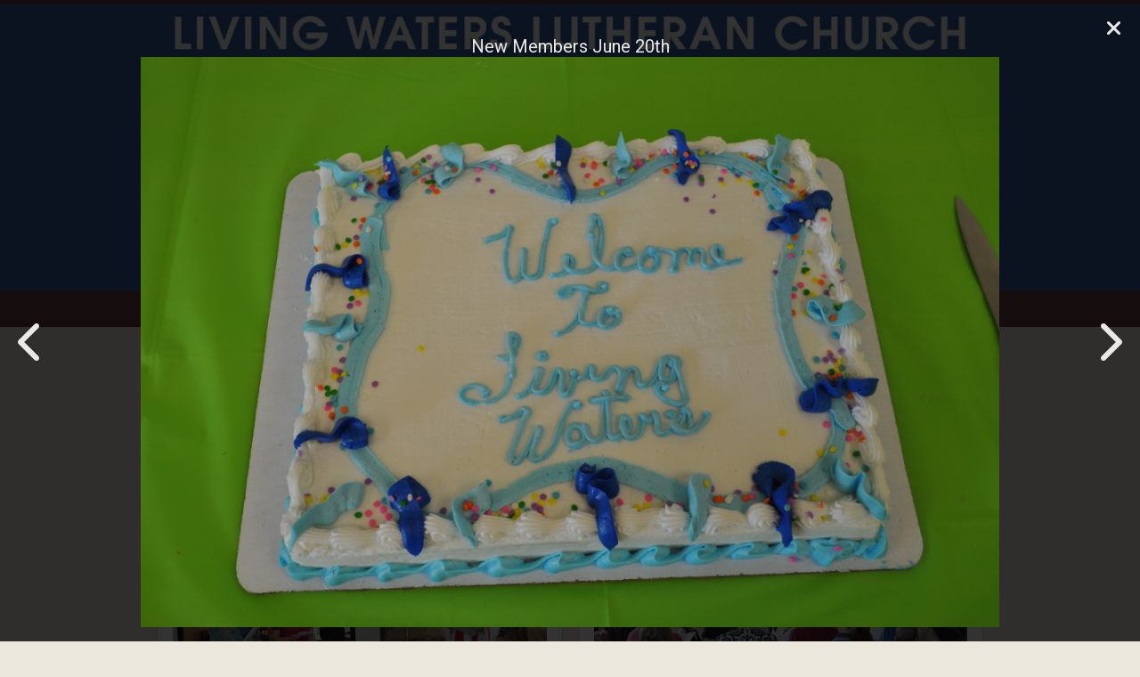

--- FILE ---
content_type: text/html; charset=utf-8
request_url: http://living-waters-lutheran-church.eggzack.com/image-gal?selected_im=2010-08-21-new-members-june-20th_cbn4u&view=full&_content_type=547&initial=image-gal
body_size: 21581
content:







<!DOCTYPE html>
<html>
	<head>
    	<!-- Google Tag Manager -->
<script>(function(w,d,s,l,i){w[l]=w[l]||[];w[l].push({'gtm.start':
new Date().getTime(),event:'gtm.js'});var f=d.getElementsByTagName(s)[0],
j=d.createElement(s),dl=l!='dataLayer'?'&l='+l:'';j.async=true;j.src=
'https://www.googletagmanager.com/gtm.js?id='+i+dl;f.parentNode.insertBefore(j,f);
})(window,document,'script','dataLayer','GTM-M7KBKPX');</script>
<!-- End Google Tag Manager -->

<!-- Google tag (gtag.js) -->
<script async src="https://www.googletagmanager.com/gtag/js?id=G-QRYYBTK7HG"></script>
<script>
  window.dataLayer = window.dataLayer || [];
  function gtag(){dataLayer.push(arguments);}
  gtag('js', new Date());
  gtag('config', 'G-QRYYBTK7HG');
</script>

    	    	<title>New Members Gallery | Living Waters Lutheran Church</title>
        <meta name="title" content="New Members Gallery | Living Waters Lutheran Church" />
        <meta http-equiv="Content-Type" content="text/html; charset=utf-8" />
		        <meta name="generator" content="EggZack RE v.2.1">
        <meta http-equiv="Content-Type" content="text/html; charset=UTF-8" />
        <meta name="viewport" content="width=device-width, initial-scale=1.0, minimum-scale=1.0">
        			                <link rel="shortcut icon" href="/favicon.ico" />
                            <!-- link rel="stylesheet" type="text/css" href="/assets/fontawesome/css/font-awesome.min.css" / -->
        <link rel="stylesheet" type="text/css" href="/assets/fontawesome-free-6.5.2-web/css/all.min.css" />
        <!-- link rel="stylesheet" type="text/css" href="/assets/css/lib/zocial.css" / -->
        <link rel="stylesheet" type="text/css" href="/assets/css/lib/socicon.css" />
        <link rel="stylesheet" type="text/css" href="/assets/css/lib/foundation-icons.css" />
                                	<link rel="stylesheet" type="text/css" href="//fonts.googleapis.com/css?family=Roboto:100,300,400,500,700,900|Montserrat:100,300,400,500,700" />
                                <link rel="stylesheet" type="text/css" href="/assets/css/lib/css.php?actions=all&colors=e9e9e9,2d2b2c,5fcde0,f5f5f5&font1=Roboto&font2=Arial&blueprint=5&style=flat" />
        <link rel="sitemap" type="application/xml" title="Sitemap" href="/sitemap.xml?h=living-waters-lutheran-church" />
        			<script type="text/javascript" src="/assets/jquery/jquery-1.11.2.min.js"></script>
		        
                          <!--[if IE 7]>
        <style type="text/css">
.content {
	margin-left:200px;
	padding-bottom:100px;
	top: 20px;
	width: 645px;
	position: relative;
	}
ul.subnav
{	
	border: thin solid #38468D;
	background-color:#f3f7f6 !important;
	margin-top:0 !important;
	margin-left:15px !important;
	padding-top:0 !important;
	position:absolute;
	z-index:25;
}
</style>
    <![endif]-->	<link rel="stylesheet" type="text/css" media="screen" href="/css/living-waters-lutheran-church/css.css?v=1769406409" />
</head>
<!-- 
Blueprint ID: 16816 
SubID: living-waters-lutheran-church 
CurActPag: home/imagegal2 
InitialAction: image-gal 
Clean Initial action: image_gal 
-->
    <body class="body body_image-gal ">
    <!-- Google Tag Manager (noscript) -->
<noscript><iframe src="https://www.googletagmanager.com/ns.html?id=GTM-M7KBKPX"
height="0" width="0" style="display:none;visibility:hidden"></iframe></noscript>
<!-- End Google Tag Manager (noscript) -->
	    <a id="top"></a>
		
        	        <div id="widgetHeader" class="container_fluid widgetHeader">
        <div class="container container_inner">       
            <header class="header row">
                <section class="logoheader col-12-12">
                    						
                    <a href="/"><img src="/css/living-waters-lutheran-church/images/logo.jpg" style="width:100%;height:auto;" /></a>
               
            </header>
        </div>         
    </div>
<div id="widgetNavbar" class="container_fluid widgetNavbar">
	<div class="container container_inner">
		<div class="row">
		<div class="col-8-12">
   		<nav class="row navbar">
            <div class="nav_min">
                <a><i class="fa fa-bars"></i></a>
                <div class="clear"></div>
            </div>
<ul class="topnav"><li class="topnav_li "><a href="/home">Home<i class="fa fa-caret-down"></i></a><ul class="subnav">
    <li class="">
        <a href="/church-statements">Church Statements</a>    </li>
    <li class="">
        <a target="_blank" href="/external-945">COVID Protocols</a>    </li>
    <li class="">
        <a target="_blank" href="/external-4445">MyVanco Online Giving</a>    </li>
    <li class="">
        <a href="/ordination---installation">Ordination - Installation</a>    </li>
    <li class="">
        <a href="/newsletter-sign-up">Newsletter Sign-up</a>    </li>
    <li class="">
        <a href="/directions">Directions</a>    </li>
    <li class="">
        <a href="/search">Search</a>    </li>
</ul></li><li class="topnav_li "><a href="/about-us">About Us<i class="fa fa-caret-down"></i></a><ul class="subnav">
	    <li class="">
        <a href="/meet-the-pastor">Meet the Pastor</a>    </li>
    <li class="">
        <a href="/pastor-s-corner">Pastor's Corner</a>    </li>
    <li class="">
        <a href="/church-staff">Church Staff</a>    </li>
    <li class="">
        <a href="/council-ministry-teams">Council/Ministry Teams</a>    </li>
    <li class="">
        <a href="/contact-us">Contact Us</a>    </li>
</ul></li><li class="topnav_li "><a href="/worship">Worship<i class="fa fa-caret-down"></i></a><ul class="subnav">
    <li class="">
        <a href="/worship-guidelines">Worship Guidelines</a>    </li>
    <li class="">
        <a href="/bible-study">Bible Study</a>    </li>
    <li class="">
        <a href="/children-s-sermon">Children's Sermon</a>    </li>
    <li class="">
        <a href="/this-week">This Week</a>    </li>
</ul></li><li class="topnav_li "><a target="_blank" href="/external-4419">Calendar</a><ul class="subnav">
</ul></li><li class="topnav_li "><a href="/congregational-life">Congregational Life<i class="fa fa-caret-down"></i></a><ul class="subnav">
    <li class="">
        <a href="/expansion-walkthrough">Expansion Walkthrough</a>    </li>
    <li class="">
        <a href="/stewardship-program">Stewardship Program</a>    </li>
    <li class="">
        <a href="/weekly-news-brief">Weekly News Brief</a>    </li>
    <li class="">
        <a href="/team-s-sops">Team's SOPs</a>    </li>
    <li class="">
        <a href="/downloads">Downloads</a>    </li>
</ul></li><li class="topnav_li "><a>Outreach<i class="fa fa-caret-down"></i></a><ul class="subnav">
    <li class="">
        <a href="/service-projects------------">Service Projects - 2021/2022</a>    </li>
    <li class="">
        <a href="/lgbtqia-2">LGBTQIA+</a>    </li>
    <li class="">
        <a href="/anti-racism-team">Anti-Racism Team</a>    </li>
    <li class="">
        <a href="/gwoh">GWOH</a>    </li>
    <li class="">
        <a href="/community-service">Community Service</a>    </li>
    <li class="">
        <a href="/associations">Associations</a>    </li>
    <li class="">
        <a href="/music-programs">Music Programs</a>    </li>
</ul></li><li class="topnav_li "><a href="/archives">Archives<i class="fa fa-caret-down"></i></a><ul class="subnav">
    <li class="">
        <a href="/sermons">Sermons</a>    </li>
    <li class="">
        <a href="/newsarchive">News</a>    </li>
    <li class="">
        <a href="/temple-talks">Temple Talks</a>    </li>
    <li class="">
        <a href="/articles">Articles</a>    </li>
    <li class="">
        <a href="/image-gal?_content_type=538">Milestones</a>    </li>
    <li class="">
        <a href="/image-gal?_content_type=635">Inside the Artist's Studio</a>    </li>
</ul></li><li class="topnav_li "><a href="/image-gal?_content_type=">Photo Gallery<i class="fa fa-caret-down"></i></a><ul class="subnav">
    <li class="">
        <a href="/image-gal?_content_type=481">Baptisms & Confirmations</a>    </li>
    <li class="">
        <a href="/image-gal?_content_type=539">Childrens Activities - VBS</a>    </li>
    <li class="">
        <a href="/image-gal?_content_type=483">Christmas Season</a>    </li>
    <li class="">
        <a href="/image-gal?_content_type=540">Easter Celebration</a>    </li>
    <li class="">
        <a href="/image-gal?_content_type=548">Church Picnic</a>    </li>
    <li class="">
        <a href="/image-gal?_content_type=547">New Members</a>    </li>
    <li class="">
        <a href="/image-gal?_content_type=567">Service of Installation</a>    </li>
</ul></li></ul>
		</nav>
		</div>
		<div class="col-4-12">
			<div class="search_form">
				<form action="/search" method="post"><input type="search" name="q" value="" id="q" class="search_q" placeholder="Search" /><button type="submit" class="search_submit"><i class="fa fa-search"></i></button></form>
			</div>
		</div>
		</div>
	</div>
</div>
                <!-- imagegal2Success -->
<div id="widgetImagegal2Success" class="container_fluid widgetImagegal2Success">
    <div class="container container_inner">
        <section id="imagegal_title" class="row article_title">
			            <h1 class="col-9-12"></h1>
            		</section>        
		<article class="article row">        
        	<div class="article_meta row">
                <div class="imagegal_menu col-12-12">
<ul class="image_gallery_categories"><li class=""><a href="/image-gal?_content_type=481">Baptisms & Confirmations</a></li><li class=""><a href="/image-gal?_content_type=483">Christmas Season</a></li><li class=""><a href="/image-gal?_content_type=538">Milestones</a></li><li class=""><a href="/image-gal?_content_type=539">Childrens Activities - VBS</a></li><li class=""><a href="/image-gal?_content_type=540">Easter Celebration</a></li><li class="image_gallery_active"><a href="/image-gal?_content_type=547">New Members</a></li><li class=""><a href="/image-gal?_content_type=548">Church Picnic</a></li><li class=""><a href="/image-gal?_content_type=554">Jennifer Shaw Concert</a></li><li class=""><a href="/image-gal?_content_type=562">Matt's Farewell Roast</a></li><li class=""><a href="/image-gal?_content_type=567">Service of Installation</a></li><li class=""><a href="/image-gal?_content_type=622">Beannacht</a></li><li class=""><a href="/image-gal?_content_type=634">Bernard Hohlfeld</a></li><li class=""><a href="/image-gal?_content_type=635">Lura Trossello</a></li><li class=""><a href="/image-gal?_content_type=665">Sunflower Glass Studio</a></li><li class=""><a href="/image-gal?_content_type=687">SHARE Project Poets & FunkTASKtiks</a></li><li class=""><a href="/image-gal?_content_type=709">Kissimmee River Pottery</a></li><li class=""><a href="/image-gal?_content_type=777">Art As Social Inquiry</a></li><li class=""><a href="/image-gal?_content_type=781">Narendra Haynes</a></li><li class=""><a href="/image-gal?_content_type=812">Lura Trossello</a></li><li class=""><a href="/image-gal?_content_type=831">Christopher Kennedy</a></li><li class=""><a href="/image-gal?_content_type=844">Bryan Welsh</a></li><li class=""><a href="/image-gal?_content_type=857">Wendy Erickson</a></li><li class=""><a href="/image-gal?_content_type=945">Ron Hemmel</a></li><li class=""><a href="/image-gal?_content_type=1316">Goose Creek Pottery</a></li><li class=""><a href="/image-gal?_content_type=1901">Gallery</a></li></ul>
                </div>                
            </div>
            
            
            <div id="article_description_imagegal" class="article_description">
                <div class="article_description_editable">
                            
                </div>
            </div>
            

			<div class="article_image">
                <div class="article_image_inner">                    
                    
                    <!-- default view: initial action = empty -->
					
					
					
					
<div id="ez_columns" class="photo_ez_columns">

			<figure>
			<a href="/image-gal?selected_im=2011-06-19-welcome-prowker-family&view=full&_content_type=547&initial=image-gal">
			<img src="//eggzack.s3.amazonaws.com/cg3-dpjd6fdzp2-3iTFz56oxm8twQtjuBj98Fl.jpg" />				
			<figcaption>Welcome Prowker Family</figcaption>
			</a>
		</figure>
			<figure>
			<a href="/image-gal?selected_im=2011-06-19-welcome-albertson-family&view=full&_content_type=547&initial=image-gal">
			<img src="//eggzack.s3.amazonaws.com/cg3-dpjd6fdzp2-UAMVUlagtpoOklV9E496fgm.jpg" />				
			<figcaption>Welcome Albertson Family</figcaption>
			</a>
		</figure>
			<figure>
			<a href="/image-gal?selected_im=2010-08-21-new-members-june-20th&view=full&_content_type=547&initial=image-gal">
			<img src="//eggzack.s3.amazonaws.com/cg3-dpjd6fdzp2-PaMCmdDlEugntmmOYwjftwe.jpg" />				
			<figcaption>New Members June 20th</figcaption>
			</a>
		</figure>
			<figure>
			<a href="/image-gal?selected_im=2010-08-21-new-members-june-20th_a38cj&view=full&_content_type=547&initial=image-gal">
			<img src="//eggzack.s3.amazonaws.com/cg3-dpjd6fdzp2-g8yGXUBnSishVxToEsY9wGZ.jpg" />				
			<figcaption>New Members June 20th</figcaption>
			</a>
		</figure>
			<figure>
			<a href="/image-gal?selected_im=2010-08-21-new-members-june-20th_cbn4u&view=full&_content_type=547&initial=image-gal">
			<img src="//eggzack.s3.amazonaws.com/cg3-dpjd6fdzp2-8LoJUqU3fs6E0UFRlVVr0Tn.jpg" />				
			<figcaption>New Members June 20th</figcaption>
			</a>
		</figure>
			<figure>
			<a href="/image-gal?selected_im=2010-08-21-pastor-matt-pat-dan-vinnie--elisabeth-nicole-stephen-jenna-with&view=full&_content_type=547&initial=image-gal">
			<img src="//eggzack.s3.amazonaws.com/cg3-dpjd6fdzp2-1nVbSUaiL07eRybIjnMdDym.jpg" />				
			<figcaption>Pastor Matt, Pat, Dan, Vinnie & Elisabeth, Nicole, Stephen, Jenna with her children Lauren, Rea and Phillip, Bogi and her daughter Maya</figcaption>
			</a>
		</figure>
	</div>
			        
		<div id="main_image" class="bg_selected_img">				
			<div class="selected_img_controls">
				<a class="previous_image_link" href="/image-gal?selected_im=2010-08-21-new-members-june-20th_a38cj&amp;_initial_action=image-gal&amp;view=full&amp;_content_type=547"><i class="fa fa-chevron-left"></i></a>										
				<a class="next_image_link" href="/image-gal?selected_im=2010-08-21-pastor-matt-pat-dan-vinnie--elisabeth-nicole-stephen-jenna-with&amp;_initial_action=image-gal&amp;view=full&amp;_content_type=547"><i class="fa fa-chevron-right"></i></a>			</div>
<script>
$(document).ready(function(){
    $("body").keydown(function(e) {
      if(e.which == 37){
		  window.location = '/image-gal?&selected_im=2010-08-21-new-members-june-20th_a38cj&id=image-gal&_initial_action=image-gal&view=full&_content_type=547';      }
      else if(e.which == 39){
		  window.location = '/image-gal?&selected_im=2010-08-21-pastor-matt-pat-dan-vinnie--elisabeth-nicole-stephen-jenna-with&id=image-gal&_initial_action=image-gal&view=full&_content_type=547';      }
    });
	$('html').css({
		'overflow': 'hidden',
		'height': '100%'
	});
});

</script>
			<h4>New Members June 20th</h4>
                        	<a href="/image-gal?&selected_im=2010-08-21-pastor-matt-pat-dan-vinnie--elisabeth-nicole-stephen-jenna-with&id=image-gal&_initial_action=image-gal&view=full&_content_type=547">
             
				<img class="selected_img" src="//eggzack.s3.amazonaws.com/cg3-dpjd6fdzp2-jvKuVYSjSEBbAJofvuhoRUQ.jpg" />            </a>
			<a href="/image-gal?_subcat=&_content_type=547"><div class="selected_img_close"><i class="fa fa-times"></i></div></a>
		</div>
	                   
                    
                    		
                    
                </div><!-- /article_image_inner -->
            </div><!-- /article_image -->

			
        


</article>				
</div>
</div>        		        	<div id="widgetFooter" class="container_fluid widgetFooter">
<a href="#top" class="top-link"><i class="fa fa-angle-double-up"></i></a>
	<div class="container container_inner">
        <footer class="row">
							                	                    <div class="col-3-12">
                        <h4>Contact</h4>
                        <table class="footer_mapmarker">
                            <tr>
                                <td><i class="fa fa-map-marker"></i></td>
                                <td>
                                                                	11 Old York Road, Ringoes, NJ 08551                                                                </td>
                            </tr>
                        </table>
                        <table class="footer_phone"><tr><td><i class="fa fa-phone"></i></td><td>908-284-9455</td></tr></table>
                        <table class="footer_email"><tr><td><i class="fa fa-at"></i></td><td><a href="mailto:"></a></td></tr></table>
                                                    <table class="footer_directions"><tr><td><i class="fa fa-compass"></i></td><td><a target="_blank" href="//maps.google.com/maps?key=AIzaSyDDTf8FtCF0Wxk4yWPhyJe0T7ejgabJcSc&amp;daddr=11+Old+York+Road,+Ringoes,+NJ+08551">Directions</a></td></tr></table>
												                    </div>
                    <div class="col-3-12 footer_map_section">
                        <h4>Map</h4>
                        <address>
                            <a href="//maps.google.com/maps?key=AIzaSyDDTf8FtCF0Wxk4yWPhyJe0T7ejgabJcSc&daddr=11+Old+York+Road,+Ringoes,+NJ+08551"
                            title="Living Waters Lutheran Church Map" target="_blank">
                                <img src="https://maps.googleapis.com/maps/api/staticmap?key=AIzaSyDDTf8FtCF0Wxk4yWPhyJe0T7ejgabJcSc&center=11+Old+York+Road,+Ringoes,+NJ+08551&zoom=14&size=185x148&sensor=false&markers=color:0x8bd5f2%7C11+Old+York+Road,+Ringoes,+NJ+08551&key=AIzaSyDDTf8FtCF0Wxk4yWPhyJe0T7ejgabJcSc" class="footer_map" alt="Living Waters Lutheran Church Map" />
                            </a>
                        </address>
                    </div>
                                <div class="col-3-12 footer_links">
                    <h4>Links</h4>
                    <ul class="ez_footer_ul_links">
                        								<li>
									<a href="/home">Home</a>								</li>
															<li>
									<a href="/about-us">About Us</a>								</li>
															<li>
									<a href="/worship">Worship</a>								</li>
															<li>
									<a target="_blank" href="/external-4419">Calendar</a>								</li>
															<li>
									<a href="/congregational-life">Congregational Life</a>								</li>
															<li>
									<a href="/archives">Archives</a>								</li>
															<li>
									<a href="/image-gal?_content_type=">Photo Gallery</a>								</li>
							                    </ul>
                </div>
                <div class="col-3-12 footer_network">
                    <h4>Network</h4>
                    <div class="footer_social">
						<a target="_blank" href="https://www.facebook.com/Living-Waters-Lutheran-Church-264613044903/"><span class="fa-stack fa-lg"><i class="fa fa-circle fa-stack-2x"></i><i class="fab fa-facebook fa-stack-1x fa-inverse"></i></span></a><a target="_blank" href="https://www.instagram.com/lwlcringoesnj/"><span class="fa-stack fa-lg"><i class="fa fa-circle fa-stack-2x"></i><i class="fab fa-instagram fa-stack-1x fa-inverse"></i></span></a><a target="_blank" href="https://www.youtube.com/channel/UCiPZzPHHCRNZONO5PPrq-kw"><span class="fa-stack fa-lg"><i class="fa fa-circle fa-stack-2x"></i><i class="fab fa-youtube fa-stack-1x fa-inverse"></i></span></a>								<div style="padding:20px 0;"><a href="/lgbtqia-2" title="LGBTQIA+"><img src="/css/living-waters-lutheran-church/ll.png" style="max-width:60px;height:auto;" alt="LGBTQIA+" /></a></div>
                    </div>
                </div>
                        
            
            
            
                        
            
            
            
					</footer>
    </div>
</div>
	    <div id="widgetCopyright" class="container_fluid widgetCopyright">
        <div class="container container_inner">
            <small class="row">
                &copy; Living Waters Lutheran Church 2026 - powered by <a href="//eggzack.com/" target="_blank" title="More Local Sales. Guaranteed!">EggZack</a>
            </small>
        </div>
    </div>
                        <script>
			$(document).ready(function(){
				$('.nav_min').click(function(){
					$('.topnav').toggle();
				});
				$('.at_q1').click(function(){
					$('.admin_bar').toggle();
					$('.at_q1').toggleClass('adminbar_down adminbar_up');
				});
			});
								</script>		
        <script src="/assets/jquery/jquery.scroll.min.js"></script>
	<script type="text/javascript">
	var gaJsHost = (("https:" == document.location.protocol) ? "https://ssl." : "http://www.");
	document.write(unescape("%3Cscript src='" + gaJsHost + "google-analytics.com/ga.js' type='text/javascript'%3E%3C/script%3E"));
</script>
<script type="text/javascript">
	try {
	var pageTracker = _gat._getTracker("UA-34551492-1");
	pageTracker._trackPageview();
	} catch(err) {}
</script>
	    </body>
</html>


--- FILE ---
content_type: text/css
request_url: http://living-waters-lutheran-church.eggzack.com/css/living-waters-lutheran-church/css.css?v=1769406409
body_size: 52857
content:
@charset "utf-8";
/* CSS Document Generated by EggZack */

/* Reset */ 
html,body,div,span,applet,object,iframe,h1,h2,h3,h4,h5,h6,p,blockquote,pre,a,abbr,acronym,address,big,cite,code,del,dfn,em,font,img,ins,kbd,q,s,samp,small,strike,strong,sub,sup,tt,var,b,u,i,center,dl,dt,dd,ol,ul,li,fieldset,form,label,legend{margin:0;padding:0;border:0;outline:0;font-size:100%;vertical-align:baseline;background:transparent;}
body{line-height:1;}
*,*:after,*:before{box-sizing:border-box;-o-box-sizing:border-box;-ms-box-sizing:border-box;-moz-box-sizing:border-box;-khtml-box-sizing:border-box;-webkit-box-sizing:border-box;}
blockquote,q{quotes:none;}
blockquote:before,blockquote:after,q:before,q:after{content:'';content:none;}
:focus{outline:0;}
ins{text-decoration:none;}
del{text-decoration:line-through;}
table{border-collapse:collapse;border-spacing:0;}
div{display:block;}
p{padding-bottom:10px;}
ul{margin-left:20px;}
small{font-size:12px;}
input,textarea,select,button,label{margin:0;line-height:normal;font-family:inherit;font-size:100%;box-sizing:border-box;-o-box-sizing:border-box;-ms-box-sizing:border-box;-moz-box-sizing:border-box;-khtml-box-sizing:border-box;-webkit-box-sizing:border-box;}
::-moz-focus-inner{padding:0 !important;border:0 !important}
img{max-width:100%;}
ul[class*='bx']{margin-left:0;}
html,body{height:auto;}

/* HTML5 */
header,section,footer,aside,nav,article,figure,abbr{display:block;margin:0px;border:0px;}

/* Clear */
.clear{clear:both !important;}
.clearfix:after{visibility:hidden;display:block;font-size:0;content:" "; clear:both;height:0;}
* html .clearfix{zoom:1;}
*:first-child+html .clearfix{zoom:1;}

/* Grid */
.container_fluid{display:block;width:100%;margin:0 auto;}
.container{display:block;width:100%;max-width:1180px;margin:0 auto;}
.container_m{display:block;width:100%;max-width:960px;margin:0 auto;}
.container_s{display:block;width:100%;max-width:750px;margin:0 auto;}
.row{display:block;clear:both;}
.row:before,.row:after{content:'';display:block;clear:both;}

/* Cols */
[class*='col-']{padding-right:0;float:left;}
[class*='col-']:last-of-type{padding-right:0;}
.col-1-12{width:8.3333%;}
.col-2-12{width:16.6667%;}
.col-3-12{width:25%;}
.col-4-12{width:33.3333%;}
.col-5-12{width:41.6667%;}
.col-6-12{width:50%;}
.col-7-12{width:58.3333%;}
.col-8-12{width:66.6667%;}
.col-9-12{width:75%;}
.col-10-12{width:83.3333%;}
.col-11-12{width:91.6667%;}
.col-12-12{width:100%;}


/* Breaking Point */
@media only screen and (max-width:959px){
[class*='col-']{float:none;}
.col-1-12{width:100%;}
.col-2-12{width:100%;}
.col-3-12{width:100%;}
.col-4-12{width:100%;}
.col-5-12{width:100%;}
.col-6-12{width:100%;}
.col-7-12{width:100%;}
.col-8-12{width:100%;}
.col-9-12{width:100%;}
.col-10-12{width:100%;}
.col-11-12{width:100%;}
.col-12-12{width:100%;}
}

/* Fonts */
body{font-family:'Arial';}

/* H1 - H6 (hs) */
h6{font:16px/20px 'Roboto';font-weight:normal;display:block;}
h5{font:18px/22px 'Roboto';font-weight:normal;display:block;}
h4{font:20px/24px 'Roboto';font-weight:normal;display:block;}
h3{font:22px/26px 'Roboto';font-weight:normal;display:block;}
h2{font:24px/28px 'Roboto';font-weight:normal;display:block;}
h1{font:26px/30px 'Roboto';font-weight:normal;display:block;}

/* Text defaults */
.left{text-align:left;}
.right{text-align:right;}
.center{text-align:center;}
.justify{text-align:justify;}
.underline{text-decoration:underline;}
.no_underline{text-decoration:none;}
.uppercase{text-transform:uppercase;}
.lowercase{text-transform:lowercase;}
.capitalize{text-transform:capitalize;}
.size11{font-size:11px;}
.size12{font-size:12px;}
.size13{font-size:13px;}
.size14{font-size:14px;}
.size15{font-size:15px;}
.size16{font-size:16px;}
.size17{font-size:17px;}
.size18{font-size:18px;}
.size19{font-size:19px;}
.size20{font-size:20px;}
.size21{font-size:21px;}
.size22{font-size:22px;}
.size23{font-size:23px;}
.size24{font-size:24px;}
.size25{font-size:25px;}
.size26{font-size:26px;}
.size27{font-size:27px;}
.size28{font-size:28px;}
.size29{font-size:29px;}
.size30{font-size:30px;}
.size31{font-size:31px;}
.size32{font-size:32px;}
.italic{font-style:italic;}
.bold{font-weight:bold;}
.weight100{font-weight:100px;}
.weight200{font-weight:200px;}
.weight300{font-weight:300px;}
.weight400{font-weight:400px;}
.weight500{font-weight:500px;}
.weight600{font-weight:600px;}
.weight700{font-weight:700px;}
.weight800{font-weight:800px;}
.weight900{font-weight:900px;}

/* Background & Color defaults */
.bg_0{background:#e9e9e9;}
.color_0{color:#e9e9e9;}
.border_0{border-color:#e9e9e9;}
.bg_contrast_0{background:#e9e9e9;color:#000000;}
.color_contrast_0{color:#e9e9e9;background:#000000;}
.bg_0_rgba25{background:rgba(233,233,233,0.25);}
.bg_0_rgba50{background:rgba(233,233,233,0.50);}
.bg_0_rgba75{background:rgba(233,233,233,0.75);}
.bg_1{background:#6B4141;}
.color_1{color:#6B4141;}
.border_1{border-color:#6B4141;}
.bg_contrast_1{background:#6B4141;color:#e9e9e9;}
.color_contrast_1{color:#6B4141;background:#e9e9e9;}
.bg_1_rgba25{background:rgba(45,43,44,0.25);}
.bg_1_rgba50{background:rgba(45,43,44,0.50);}
.bg_1_rgba75{background:rgba(45,43,44,0.75);}
.bg_2{background:#315F9D;}
.color_2{color:#315F9D;}
.border_2{border-color:#315F9D;}
.bg_contrast_2{background:#315F9D;color:#000000;}
.color_contrast_2{color:#315F9D;background:#000000;}
.bg_2_rgba25{background:rgba(116,77,82,0.25);}
.bg_2_rgba50{background:rgba(116,77,82,0.50);}
.bg_2_rgba75{background:rgba(116,77,82,0.75);}
.bg_3{background:#f5f5f5;}
.color_3{color:#f5f5f5;}
.border_3{border-color:#f5f5f5;}
.bg_contrast_3{background:#f5f5f5;color:#000000;}
.color_contrast_3{color:#f5f5f5;background:#000000;}
.bg_3_rgba25{background:rgba(245,245,245,0.25);}
.bg_3_rgba50{background:rgba(245,245,245,0.50);}
.bg_3_rgba75{background:rgba(245,245,245,0.75);}

/* List styles */
.list-none{list-style-type:none;}
.list-circle;{list-style-type:circle;;}
.list-square{list-style-type:square;}
.list-disc{list-style-type:disc;}
.list-decimal{list-style-type:decimal;}

/* Margins */
.margin0{margin:0px;}
.margin1{margin:1px;}
.margin2{margin:2px;}
.margin3{margin:3px;}
.margin4{margin:4px;}
.margin5{margin:5px;}
.margin6{margin:6px;}
.margin7{margin:7px;}
.margin8{margin:8px;}
.margin9{margin:9px;}
.margin10{margin:10px;}
.margin15{margin:15px;}
.margin20{margin:20px;}
.margin25{margin:25px;}
.margin30{margin:30px;}
.margin35{margin:35px;}
.margin40{margin:40px;}
.margin45{margin:45px;}
.margin50{margin:50px;}
.margin_top0{margin-top:0px;}
.margin_top1{margin-top:1px;}
.margin_top2{margin-top:2px;}
.margin_top3{margin-top:3px;}
.margin_top4{margin-top:4px;}
.margin_top5{margin-top:5px;}
.margin_top6{margin-top:6px;}
.margin_top7{margin-top:7px;}
.margin_top8{margin-top:8px;}
.margin_top9{margin-top:9px;}
.margin_top10{margin-top:10px;}
.margin_top15{margin-top:15px;}
.margin_top20{margin-top:20px;}
.margin_top25{margin-top:25px;}
.margin_top30{margin-top:30px;}
.margin_top35{margin-top:35px;}
.margin_top40{margin-top:40px;}
.margin_top45{margin-top:45px;}
.margin_top50{margin-top:50px;}
.margin_right0{margin-right:0px;}
.margin_right1{margin-right:1px;}
.margin_right2{margin-right:2px;}
.margin_right3{margin-right:3px;}
.margin_right4{margin-right:4px;}
.margin_right5{margin-right:5px;}
.margin_right6{margin-right:6px;}
.margin_right7{margin-right:7px;}
.margin_right8{margin-right:8px;}
.margin_right9{margin-right:9px;}
.margin_right10{margin-right:10px;}
.margin_right15{margin-right:15px;}
.margin_right20{margin-right:20px;}
.margin_right25{margin-right:25px;}
.margin_right30{margin-right:30px;}
.margin_right35{margin-right:35px;}
.margin_right40{margin-right:40px;}
.margin_right45{margin-right:45px;}
.margin_right50{margin-right:50px;}
.margin_bottom0{margin-bottom:0px;}
.margin_bottom1{margin-bottom:1px;}
.margin_bottom2{margin-bottom:2px;}
.margin_bottom3{margin-bottom:3px;}
.margin_bottom4{margin-bottom:4px;}
.margin_bottom5{margin-bottom:5px;}
.margin_bottom6{margin-bottom:6px;}
.margin_bottom7{margin-bottom:7px;}
.margin_bottom8{margin-bottom:8px;}
.margin_bottom9{margin-bottom:9px;}
.margin_bottom10{margin-bottom:10px;}
.margin_bottom15{margin-bottom:15px;}
.margin_bottom20{margin-bottom:20px;}
.margin_bottom25{margin-bottom:25px;}
.margin_bottom30{margin-bottom:30px;}
.margin_bottom35{margin-bottom:35px;}
.margin_bottom40{margin-bottom:40px;}
.margin_bottom45{margin-bottom:45px;}
.margin_bottom50{margin-bottom:50px;}
.margin_left0{margin-left:0px;}
.margin_left1{margin-left:1px;}
.margin_left2{margin-left:2px;}
.margin_left3{margin-left:3px;}
.margin_left4{margin-left:4px;}
.margin_left5{margin-left:5px;}
.margin_left6{margin-left:6px;}
.margin_left7{margin-left:7px;}
.margin_left8{margin-left:8px;}
.margin_left9{margin-left:9px;}
.margin_left10{margin-left:10px;}
.margin_left15{margin-left:15px;}
.margin_left20{margin-left:20px;}
.margin_left25{margin-left:25px;}
.margin_left30{margin-left:30px;}
.margin_left35{margin-left:35px;}
.margin_left40{margin-left:40px;}
.margin_left45{margin-left:45px;}
.margin_left50{margin-left:50px;}
.margin0_auto{margin:0 auto;}
.margin_auto;{margin:auto;}

/* Paddings */
.padding0{padding:0px;}
.padding1{padding:1px;}
.padding2{padding:2px;}
.padding3{padding:3px;}
.padding4{padding:4px;}
.padding5{padding:5px;}
.padding6{padding:6px;}
.padding7{padding:7px;}
.padding8{padding:8px;}
.padding9{padding:9px;}
.padding10{padding:10px;}
.padding15{padding:15px;}
.padding20{padding:20px;}
.padding25{padding:25px;}
.padding30{padding:30px;}
.padding35{padding:35px;}
.padding40{padding:40px;}
.padding45{padding:45px;}
.padding50{padding:50px;}
.padding_top0{padding-top:0px;}
.padding_top1{padding-top:1px;}
.padding_top2{padding-top:2px;}
.padding_top3{padding-top:3px;}
.padding_top4{padding-top:4px;}
.padding_top5{padding-top:5px;}
.padding_top6{padding-top:6px;}
.padding_top7{padding-top:7px;}
.padding_top8{padding-top:8px;}
.padding_top9{padding-top:9px;}
.padding_top10{padding-top:10px;}
.padding_top15{padding-top:15px;}
.padding_top20{padding-top:20px;}
.padding_top25{padding-top:25px;}
.padding_top30{padding-top:30px;}
.padding_top35{padding-top:35px;}
.padding_top40{padding-top:40px;}
.padding_top45{padding-top:45px;}
.padding_top50{padding-top:50px;}
.padding_right0{padding-right:0px;}
.padding_right1{padding-right:1px;}
.padding_right2{padding-right:2px;}
.padding_right3{padding-right:3px;}
.padding_right4{padding-right:4px;}
.padding_right5{padding-right:5px;}
.padding_right6{padding-right:6px;}
.padding_right7{padding-right:7px;}
.padding_right8{padding-right:8px;}
.padding_right9{padding-right:9px;}
.padding_right10{padding-right:10px;}
.padding_right15{padding-right:15px;}
.padding_right20{padding-right:20px;}
.padding_right25{padding-right:25px;}
.padding_right30{padding-right:30px;}
.padding_right35{padding-right:35px;}
.padding_right40{padding-right:40px;}
.padding_right45{padding-right:45px;}
.padding_right50{padding-right:50px;}
.padding_bottom0{padding-bottom:0px;}
.padding_bottom1{padding-bottom:1px;}
.padding_bottom2{padding-bottom:2px;}
.padding_bottom3{padding-bottom:3px;}
.padding_bottom4{padding-bottom:4px;}
.padding_bottom5{padding-bottom:5px;}
.padding_bottom6{padding-bottom:6px;}
.padding_bottom7{padding-bottom:7px;}
.padding_bottom8{padding-bottom:8px;}
.padding_bottom9{padding-bottom:9px;}
.padding_bottom10{padding-bottom:10px;}
.padding_bottom15{padding-bottom:15px;}
.padding_bottom20{padding-bottom:20px;}
.padding_bottom25{padding-bottom:25px;}
.padding_bottom30{padding-bottom:30px;}
.padding_bottom35{padding-bottom:35px;}
.padding_bottom40{padding-bottom:40px;}
.padding_bottom45{padding-bottom:45px;}
.padding_bottom50{padding-bottom:50px;}
.padding_left0{padding-left:0px;}
.padding_left1{padding-left:1px;}
.padding_left2{padding-left:2px;}
.padding_left3{padding-left:3px;}
.padding_left4{padding-left:4px;}
.padding_left5{padding-left:5px;}
.padding_left6{padding-left:6px;}
.padding_left7{padding-left:7px;}
.padding_left8{padding-left:8px;}
.padding_left9{padding-left:9px;}
.padding_left10{padding-left:10px;}
.padding_left15{padding-left:15px;}
.padding_left20{padding-left:20px;}
.padding_left25{padding-left:25px;}
.padding_left30{padding-left:30px;}
.padding_left35{padding-left:35px;}
.padding_left40{padding-left:40px;}
.padding_left45{padding-left:45px;}
.padding_left50{padding-left:50px;}

/* Borders */
.border_none{border-style:none;}
.border_top_none{border-top-style:none;}
.border_right_none{border-right-style:none;}
.border_bottom_none{border-bottom-style:none;}
.border_left_none{border-left-style:none;}
.border_dotted{border-style:dotted;}
.border_top_dotted{border-top-style:dotted;}
.border_right_dotted{border-right-style:dotted;}
.border_bottom_dotted{border-bottom-style:dotted;}
.border_left_dotted{border-left-style:dotted;}
.border_dashed{border-style:dashed;}
.border_top_dashed{border-top-style:dashed;}
.border_right_dashed{border-right-style:dashed;}
.border_bottom_dashed{border-bottom-style:dashed;}
.border_left_dashed{border-left-style:dashed;}
.border_solid{border-style:solid;}
.border_top_solid{border-top-style:solid;}
.border_right_solid{border-right-style:solid;}
.border_bottom_solid{border-bottom-style:solid;}
.border_left_solid{border-left-style:solid;}
.border_double{border-style:double;}
.border_top_double{border-top-style:double;}
.border_right_double{border-right-style:double;}
.border_bottom_double{border-bottom-style:double;}
.border_left_double{border-left-style:double;}
.border_inset{border-style:inset;}
.border_top_inset{border-top-style:inset;}
.border_right_inset{border-right-style:inset;}
.border_bottom_inset{border-bottom-style:inset;}
.border_left_inset{border-left-style:inset;}
.border_outset{border-style:outset;}
.border_top_outset{border-top-style:outset;}
.border_right_outset{border-right-style:outset;}
.border_bottom_outset{border-bottom-style:outset;}
.border_left_outset{border-left-style:outset;}
.border_collapse{border-collapse:collapse;}
.border_separate{border-collapse:separate;}

/* Floats */
.float_left{float:left;}
.float_right{float:right;}
.float_center{float:center;}
.float_none{float:none;}

/* Background properties */
.bg_repeat_x{background-repeat:repeat-x;}
.bg_repeat_y{background-repeat:repeat-y;}
.bg_no_repeat{background-repeat:no-repeat;}
.bg_left_top{background-position:left top;}
.bg_left_bottom{background-position:left bottom;}
.bg_left_center{background-position:left center;}
.bg_right_top{background-position:right top;}
.bg_right_bottom{background-position:right bottom;}
.bg_right_center{background-position:right center;}
.bg_center_top{background-position:center top;}
.bg_center_bottom{background-position:center bottom;}
.bg_center_center{background-position:center center;}
.bg_50_50{background-position:50% 50%;}
.bg_25_75{background-position:25% 75%;}
.bg_scroll{background-attachment: scroll;}
.bg_fixed{background-attachment: fixed;}
.bg_padding_box{background-origin:padding-box;}
.bg_border_box{background-origin:border-box;}
.bg_content_box{background-origin:content-box;}
.bg_cover{background-size:cover;}
.bg_contain{background-size:contain;}

/* Column count */
.col_count2{column-count:2;-o-column-count:2;-ms-column-count:2;-moz-column-count:2;-khtml-column-count:2;-webkit-column-count:2;}
.col_count3{column-count:3;-o-column-count:3;-ms-column-count:3;-moz-column-count:3;-khtml-column-count:3;-webkit-column-count:3;}
.col_count4{column-count:4;-o-column-count:4;-ms-column-count:4;-moz-column-count:4;-khtml-column-count:4;-webkit-column-count:4;}
.col_count5{column-count:5;-o-column-count:5;-ms-column-count:5;-moz-column-count:5;-khtml-column-count:5;-webkit-column-count:5;}
.col_gap1{column-gap:1;-o-column-gap:1;-ms-column-gap:1;-moz-column-gap:1;-khtml-column-gap:1;-webkit-column-gap:1;}
.col_gap2{column-gap:2;-o-column-gap:2;-ms-column-gap:2;-moz-column-gap:2;-khtml-column-gap:2;-webkit-column-gap:2;}
.col_gap3{column-gap:3;-o-column-gap:3;-ms-column-gap:3;-moz-column-gap:3;-khtml-column-gap:3;-webkit-column-gap:3;}
.col_gap4{column-gap:4;-o-column-gap:4;-ms-column-gap:4;-moz-column-gap:4;-khtml-column-gap:4;-webkit-column-gap:4;}
.col_gap5{column-gap:5;-o-column-gap:5;-ms-column-gap:5;-moz-column-gap:5;-khtml-column-gap:5;-webkit-column-gap:5;}
.col_gap6{column-gap:6;-o-column-gap:6;-ms-column-gap:6;-moz-column-gap:6;-khtml-column-gap:6;-webkit-column-gap:6;}
.col_gap7{column-gap:7;-o-column-gap:7;-ms-column-gap:7;-moz-column-gap:7;-khtml-column-gap:7;-webkit-column-gap:7;}
.col_gap8{column-gap:8;-o-column-gap:8;-ms-column-gap:8;-moz-column-gap:8;-khtml-column-gap:8;-webkit-column-gap:8;}
.col_gap9{column-gap:9;-o-column-gap:9;-ms-column-gap:9;-moz-column-gap:9;-khtml-column-gap:9;-webkit-column-gap:9;}
.col_gap10{column-gap:10;-o-column-gap:10;-ms-column-gap:10;-moz-column-gap:10;-khtml-column-gap:10;-webkit-column-gap:10;}
.col_gap15{column-gap:15;-o-column-gap:15;-ms-column-gap:15;-moz-column-gap:15;-khtml-column-gap:15;-webkit-column-gap:15;}
.col_gap20{column-gap:20;-o-column-gap:20;-ms-column-gap:20;-moz-column-gap:20;-khtml-column-gap:20;-webkit-column-gap:20;}
.col_gap25{column-gap:25;-o-column-gap:25;-ms-column-gap:25;-moz-column-gap:25;-khtml-column-gap:25;-webkit-column-gap:25;}
.col_gap30{column-gap:30;-o-column-gap:30;-ms-column-gap:30;-moz-column-gap:30;-khtml-column-gap:30;-webkit-column-gap:30;}
.col_gap35{column-gap:35;-o-column-gap:35;-ms-column-gap:35;-moz-column-gap:35;-khtml-column-gap:35;-webkit-column-gap:35;}
.col_gap40{column-gap:40;-o-column-gap:40;-ms-column-gap:40;-moz-column-gap:40;-khtml-column-gap:40;-webkit-column-gap:40;}
.col_gap45{column-gap:45;-o-column-gap:45;-ms-column-gap:45;-moz-column-gap:45;-khtml-column-gap:45;-webkit-column-gap:45;}
.col_gap50{column-gap:50;-o-column-gap:50;-ms-column-gap:50;-moz-column-gap:50;-khtml-column-gap:50;-webkit-column-gap:50;}

/* Cursors */
.cursor_alias{cursor:alias;}
.cursor_all_scroll{cursor:all-scroll;}
.cursor_auto{cursor:auto;}
.cursor_cell{cursor:cell;}
.cursor_context_menu{cursor:context-menu;}
.cursor_col_resize{cursor:col-resize;}
.cursor_copy{cursor:copy;}
.cursor_crosshair{cursor:crosshair;}
.cursor_default{cursor:default;}
.cursor_e_resize{cursor:e-resize;}
.cursor_ew_resize{cursor:ew-resize;}
.cursor_grab{cursor:grab;}
.cursor_grabbing{cursor:grabbing;}
.cursor_help{cursor:help;}
.cursor_move{cursor:move;}
.cursor_n_resize{cursor:n-resize;}
.cursor_ne_resize{cursor:ne-resize;}
.cursor_nesw_resize{cursor:nesw-resize;}
.cursor_ns_resize{cursor:ns-resize;}
.cursor_nw_resize{cursor:nw-resize;}
.cursor_nwse_resize{cursor:nwse-resize;}
.cursor_no_drop{cursor:no-drop;}
.cursor_none{cursor:none;}
.cursor_not_allowed{cursor:not-allowed;}
.cursor_pointer{cursor:pointer;}
.cursor_progress{cursor:progress;}
.cursor_row_resize{cursor:row-resize;}
.cursor_s_resize{cursor:s-resize;}
.cursor_se_resize{cursor:se-resize;}
.cursor_sw_resize{cursor:sw-resize;}
.cursor_text{cursor:text;}
.cursor_vertical_text{cursor:vertical-text;}
.cursor_w_resize{cursor:w-resize;}
.cursor_wait{cursor:wait;}
.cursor_zoom_in{cursor:zoom-in;}
.cursor_zoom_out{cursor:zoom-out;}
.cursor_initial{cursor:initial;}

/* Display */
.inline{display:inline;}
.block{display:block;}
.inline_block{display:inline-block;}
.table{display:table;}
.inline_table{display:inline-table;}
.list_item{display:list-item;}
.table_cell{display:table-cell;}
.none{display:none;}

/* Width & Height */
.full_width{width:100%;}
.max_full_width{max-width:100%;}
.full_height{height:100%;}
.max_full_height{max-height:100%;}

/* Round corners */
.radius2{border-radius:2px;-o-border-radius:2px;-ms-border-radius:2px;-moz-border-radius:2px;-khtml-border-radius:2px;-webkit-border-radius:2px;}
.top_right_radius2{border-top-right-radius:2px;-o-border-top-right-radius:2px;-ms-border-top-right-radius:2px;-moz-border-top-right-radius:2px;-khtml-border-top-right-radius:2px;-webkit-border-top-right-radius:2px;}
.top_left_radius2{border-top-left-radius:2px;-o-border-top-left-radius:2px;-ms-border-top-left-radius:2px;-moz-border-top-left-radius:2px;-khtml-border-top-left-radius:2px;-webkit-border-top-left-radius:2px;}
.bottom_right_radius2{border-bottom-right-radius:2px;-o-border-bottom-right-radius:2px;-ms-border-bottom-right-radius:2px;-moz-border-bottom-right-radius:2px;-khtml-border-bottom-right-radius:2px;-webkit-border-bottom-right-radius:2px;}
.bottom_left_radius2{border-bottom-left-radius:2px;-o-border-bottom-left-radius:2px;-ms-border-bottom-left-radius:2px;-moz-border-bottom-left-radius:2px;-khtml-border-bottom-left-radius:2px;-webkit-border-bottom-left-radius:2px;}
.radius3{border-radius:3px;-o-border-radius:3px;-ms-border-radius:3px;-moz-border-radius:3px;-khtml-border-radius:3px;-webkit-border-radius:3px;}
.top_right_radius3{border-top-right-radius:3px;-o-border-top-right-radius:3px;-ms-border-top-right-radius:3px;-moz-border-top-right-radius:3px;-khtml-border-top-right-radius:3px;-webkit-border-top-right-radius:3px;}
.top_left_radius3{border-top-left-radius:3px;-o-border-top-left-radius:3px;-ms-border-top-left-radius:3px;-moz-border-top-left-radius:3px;-khtml-border-top-left-radius:3px;-webkit-border-top-left-radius:3px;}
.bottom_right_radius3{border-bottom-right-radius:3px;-o-border-bottom-right-radius:3px;-ms-border-bottom-right-radius:3px;-moz-border-bottom-right-radius:3px;-khtml-border-bottom-right-radius:3px;-webkit-border-bottom-right-radius:3px;}
.bottom_left_radius3{border-bottom-left-radius:3px;-o-border-bottom-left-radius:3px;-ms-border-bottom-left-radius:3px;-moz-border-bottom-left-radius:3px;-khtml-border-bottom-left-radius:3px;-webkit-border-bottom-left-radius:3px;}
.radius4{border-radius:4px;-o-border-radius:4px;-ms-border-radius:4px;-moz-border-radius:4px;-khtml-border-radius:4px;-webkit-border-radius:4px;}
.top_right_radius4{border-top-right-radius:4px;-o-border-top-right-radius:4px;-ms-border-top-right-radius:4px;-moz-border-top-right-radius:4px;-khtml-border-top-right-radius:4px;-webkit-border-top-right-radius:4px;}
.top_left_radius4{border-top-left-radius:4px;-o-border-top-left-radius:4px;-ms-border-top-left-radius:4px;-moz-border-top-left-radius:4px;-khtml-border-top-left-radius:4px;-webkit-border-top-left-radius:4px;}
.bottom_right_radius4{border-bottom-right-radius:4px;-o-border-bottom-right-radius:4px;-ms-border-bottom-right-radius:4px;-moz-border-bottom-right-radius:4px;-khtml-border-bottom-right-radius:4px;-webkit-border-bottom-right-radius:4px;}
.bottom_left_radius4{border-bottom-left-radius:4px;-o-border-bottom-left-radius:4px;-ms-border-bottom-left-radius:4px;-moz-border-bottom-left-radius:4px;-khtml-border-bottom-left-radius:4px;-webkit-border-bottom-left-radius:4px;}
.radius5{border-radius:5px;-o-border-radius:5px;-ms-border-radius:5px;-moz-border-radius:5px;-khtml-border-radius:5px;-webkit-border-radius:5px;}
.top_right_radius5{border-top-right-radius:5px;-o-border-top-right-radius:5px;-ms-border-top-right-radius:5px;-moz-border-top-right-radius:5px;-khtml-border-top-right-radius:5px;-webkit-border-top-right-radius:5px;}
.top_left_radius5{border-top-left-radius:5px;-o-border-top-left-radius:5px;-ms-border-top-left-radius:5px;-moz-border-top-left-radius:5px;-khtml-border-top-left-radius:5px;-webkit-border-top-left-radius:5px;}
.bottom_right_radius5{border-bottom-right-radius:5px;-o-border-bottom-right-radius:5px;-ms-border-bottom-right-radius:5px;-moz-border-bottom-right-radius:5px;-khtml-border-bottom-right-radius:5px;-webkit-border-bottom-right-radius:5px;}
.bottom_left_radius5{border-bottom-left-radius:5px;-o-border-bottom-left-radius:5px;-ms-border-bottom-left-radius:5px;-moz-border-bottom-left-radius:5px;-khtml-border-bottom-left-radius:5px;-webkit-border-bottom-left-radius:5px;}
.radius10{border-radius:10px;-o-border-radius:10px;-ms-border-radius:10px;-moz-border-radius:10px;-khtml-border-radius:10px;-webkit-border-radius:10px;}
.top_right_radius10{border-top-right-radius:10px;-o-border-top-right-radius:10px;-ms-border-top-right-radius:10px;-moz-border-top-right-radius:10px;-khtml-border-top-right-radius:10px;-webkit-border-top-right-radius:10px;}
.top_left_radius10{border-top-left-radius:10px;-o-border-top-left-radius:10px;-ms-border-top-left-radius:10px;-moz-border-top-left-radius:10px;-khtml-border-top-left-radius:10px;-webkit-border-top-left-radius:10px;}
.bottom_right_radius10{border-bottom-right-radius:10px;-o-border-bottom-right-radius:10px;-ms-border-bottom-right-radius:10px;-moz-border-bottom-right-radius:10px;-khtml-border-bottom-right-radius:10px;-webkit-border-bottom-right-radius:10px;}
.bottom_left_radius10{border-bottom-left-radius:10px;-o-border-bottom-left-radius:10px;-ms-border-bottom-left-radius:10px;-moz-border-bottom-left-radius:10px;-khtml-border-bottom-left-radius:10px;-webkit-border-bottom-left-radius:10px;}
.radius15{border-radius:15px;-o-border-radius:15px;-ms-border-radius:15px;-moz-border-radius:15px;-khtml-border-radius:15px;-webkit-border-radius:15px;}
.top_right_radius15{border-top-right-radius:15px;-o-border-top-right-radius:15px;-ms-border-top-right-radius:15px;-moz-border-top-right-radius:15px;-khtml-border-top-right-radius:15px;-webkit-border-top-right-radius:15px;}
.top_left_radius15{border-top-left-radius:15px;-o-border-top-left-radius:15px;-ms-border-top-left-radius:15px;-moz-border-top-left-radius:15px;-khtml-border-top-left-radius:15px;-webkit-border-top-left-radius:15px;}
.bottom_right_radius15{border-bottom-right-radius:15px;-o-border-bottom-right-radius:15px;-ms-border-bottom-right-radius:15px;-moz-border-bottom-right-radius:15px;-khtml-border-bottom-right-radius:15px;-webkit-border-bottom-right-radius:15px;}
.bottom_left_radius15{border-bottom-left-radius:15px;-o-border-bottom-left-radius:15px;-ms-border-bottom-left-radius:15px;-moz-border-bottom-left-radius:15px;-khtml-border-bottom-left-radius:15px;-webkit-border-bottom-left-radius:15px;}
.radius20{border-radius:20px;-o-border-radius:20px;-ms-border-radius:20px;-moz-border-radius:20px;-khtml-border-radius:20px;-webkit-border-radius:20px;}
.top_right_radius20{border-top-right-radius:20px;-o-border-top-right-radius:20px;-ms-border-top-right-radius:20px;-moz-border-top-right-radius:20px;-khtml-border-top-right-radius:20px;-webkit-border-top-right-radius:20px;}
.top_left_radius20{border-top-left-radius:20px;-o-border-top-left-radius:20px;-ms-border-top-left-radius:20px;-moz-border-top-left-radius:20px;-khtml-border-top-left-radius:20px;-webkit-border-top-left-radius:20px;}
.bottom_right_radius20{border-bottom-right-radius:20px;-o-border-bottom-right-radius:20px;-ms-border-bottom-right-radius:20px;-moz-border-bottom-right-radius:20px;-khtml-border-bottom-right-radius:20px;-webkit-border-bottom-right-radius:20px;}
.bottom_left_radius20{border-bottom-left-radius:20px;-o-border-bottom-left-radius:20px;-ms-border-bottom-left-radius:20px;-moz-border-bottom-left-radius:20px;-khtml-border-bottom-left-radius:20px;-webkit-border-bottom-left-radius:20px;}
.radius25{border-radius:25px;-o-border-radius:25px;-ms-border-radius:25px;-moz-border-radius:25px;-khtml-border-radius:25px;-webkit-border-radius:25px;}
.top_right_radius25{border-top-right-radius:25px;-o-border-top-right-radius:25px;-ms-border-top-right-radius:25px;-moz-border-top-right-radius:25px;-khtml-border-top-right-radius:25px;-webkit-border-top-right-radius:25px;}
.top_left_radius25{border-top-left-radius:25px;-o-border-top-left-radius:25px;-ms-border-top-left-radius:25px;-moz-border-top-left-radius:25px;-khtml-border-top-left-radius:25px;-webkit-border-top-left-radius:25px;}
.bottom_right_radius25{border-bottom-right-radius:25px;-o-border-bottom-right-radius:25px;-ms-border-bottom-right-radius:25px;-moz-border-bottom-right-radius:25px;-khtml-border-bottom-right-radius:25px;-webkit-border-bottom-right-radius:25px;}
.bottom_left_radius25{border-bottom-left-radius:25px;-o-border-bottom-left-radius:25px;-ms-border-bottom-left-radius:25px;-moz-border-bottom-left-radius:25px;-khtml-border-bottom-left-radius:25px;-webkit-border-bottom-left-radius:25px;}
.radius30{border-radius:30px;-o-border-radius:30px;-ms-border-radius:30px;-moz-border-radius:30px;-khtml-border-radius:30px;-webkit-border-radius:30px;}
.top_right_radius30{border-top-right-radius:30px;-o-border-top-right-radius:30px;-ms-border-top-right-radius:30px;-moz-border-top-right-radius:30px;-khtml-border-top-right-radius:30px;-webkit-border-top-right-radius:30px;}
.top_left_radius30{border-top-left-radius:30px;-o-border-top-left-radius:30px;-ms-border-top-left-radius:30px;-moz-border-top-left-radius:30px;-khtml-border-top-left-radius:30px;-webkit-border-top-left-radius:30px;}
.bottom_right_radius30{border-bottom-right-radius:30px;-o-border-bottom-right-radius:30px;-ms-border-bottom-right-radius:30px;-moz-border-bottom-right-radius:30px;-khtml-border-bottom-right-radius:30px;-webkit-border-bottom-right-radius:30px;}
.bottom_left_radius30{border-bottom-left-radius:30px;-o-border-bottom-left-radius:30px;-ms-border-bottom-left-radius:30px;-moz-border-bottom-left-radius:30px;-khtml-border-bottom-left-radius:30px;-webkit-border-bottom-left-radius:30px;}
.radius35{border-radius:35px;-o-border-radius:35px;-ms-border-radius:35px;-moz-border-radius:35px;-khtml-border-radius:35px;-webkit-border-radius:35px;}
.top_right_radius35{border-top-right-radius:35px;-o-border-top-right-radius:35px;-ms-border-top-right-radius:35px;-moz-border-top-right-radius:35px;-khtml-border-top-right-radius:35px;-webkit-border-top-right-radius:35px;}
.top_left_radius35{border-top-left-radius:35px;-o-border-top-left-radius:35px;-ms-border-top-left-radius:35px;-moz-border-top-left-radius:35px;-khtml-border-top-left-radius:35px;-webkit-border-top-left-radius:35px;}
.bottom_right_radius35{border-bottom-right-radius:35px;-o-border-bottom-right-radius:35px;-ms-border-bottom-right-radius:35px;-moz-border-bottom-right-radius:35px;-khtml-border-bottom-right-radius:35px;-webkit-border-bottom-right-radius:35px;}
.bottom_left_radius35{border-bottom-left-radius:35px;-o-border-bottom-left-radius:35px;-ms-border-bottom-left-radius:35px;-moz-border-bottom-left-radius:35px;-khtml-border-bottom-left-radius:35px;-webkit-border-bottom-left-radius:35px;}
.radius40{border-radius:40px;-o-border-radius:40px;-ms-border-radius:40px;-moz-border-radius:40px;-khtml-border-radius:40px;-webkit-border-radius:40px;}
.top_right_radius40{border-top-right-radius:40px;-o-border-top-right-radius:40px;-ms-border-top-right-radius:40px;-moz-border-top-right-radius:40px;-khtml-border-top-right-radius:40px;-webkit-border-top-right-radius:40px;}
.top_left_radius40{border-top-left-radius:40px;-o-border-top-left-radius:40px;-ms-border-top-left-radius:40px;-moz-border-top-left-radius:40px;-khtml-border-top-left-radius:40px;-webkit-border-top-left-radius:40px;}
.bottom_right_radius40{border-bottom-right-radius:40px;-o-border-bottom-right-radius:40px;-ms-border-bottom-right-radius:40px;-moz-border-bottom-right-radius:40px;-khtml-border-bottom-right-radius:40px;-webkit-border-bottom-right-radius:40px;}
.bottom_left_radius40{border-bottom-left-radius:40px;-o-border-bottom-left-radius:40px;-ms-border-bottom-left-radius:40px;-moz-border-bottom-left-radius:40px;-khtml-border-bottom-left-radius:40px;-webkit-border-bottom-left-radius:40px;}
.radius45{border-radius:45px;-o-border-radius:45px;-ms-border-radius:45px;-moz-border-radius:45px;-khtml-border-radius:45px;-webkit-border-radius:45px;}
.top_right_radius45{border-top-right-radius:45px;-o-border-top-right-radius:45px;-ms-border-top-right-radius:45px;-moz-border-top-right-radius:45px;-khtml-border-top-right-radius:45px;-webkit-border-top-right-radius:45px;}
.top_left_radius45{border-top-left-radius:45px;-o-border-top-left-radius:45px;-ms-border-top-left-radius:45px;-moz-border-top-left-radius:45px;-khtml-border-top-left-radius:45px;-webkit-border-top-left-radius:45px;}
.bottom_right_radius45{border-bottom-right-radius:45px;-o-border-bottom-right-radius:45px;-ms-border-bottom-right-radius:45px;-moz-border-bottom-right-radius:45px;-khtml-border-bottom-right-radius:45px;-webkit-border-bottom-right-radius:45px;}
.bottom_left_radius45{border-bottom-left-radius:45px;-o-border-bottom-left-radius:45px;-ms-border-bottom-left-radius:45px;-moz-border-bottom-left-radius:45px;-khtml-border-bottom-left-radius:45px;-webkit-border-bottom-left-radius:45px;}
.radius50{border-radius:50px;-o-border-radius:50px;-ms-border-radius:50px;-moz-border-radius:50px;-khtml-border-radius:50px;-webkit-border-radius:50px;}
.top_right_radius50{border-top-right-radius:50px;-o-border-top-right-radius:50px;-ms-border-top-right-radius:50px;-moz-border-top-right-radius:50px;-khtml-border-top-right-radius:50px;-webkit-border-top-right-radius:50px;}
.top_left_radius50{border-top-left-radius:50px;-o-border-top-left-radius:50px;-ms-border-top-left-radius:50px;-moz-border-top-left-radius:50px;-khtml-border-top-left-radius:50px;-webkit-border-top-left-radius:50px;}
.bottom_right_radius50{border-bottom-right-radius:50px;-o-border-bottom-right-radius:50px;-ms-border-bottom-right-radius:50px;-moz-border-bottom-right-radius:50px;-khtml-border-bottom-right-radius:50px;-webkit-border-bottom-right-radius:50px;}
.bottom_left_radius50{border-bottom-left-radius:50px;-o-border-bottom-left-radius:50px;-ms-border-bottom-left-radius:50px;-moz-border-bottom-left-radius:50px;-khtml-border-bottom-left-radius:50px;-webkit-border-bottom-left-radius:50px;}
.circle{border-radius: 50%;-o-border-radius: 50%;-ms-border-radius: 50%;-moz-border-radius: 50%;-khtml-border-radius: 50%;-webkit-border-radius: 50%;}

/* Defaults */
.fixed_element{position:fixed;top:0;left:0;width:100%;z-index:999999;}
.widgetNavbar li{e9e9e9-space:nowrap;}
@media (max-width:959px){.widgetHeader .logo,.widgetHeader .header_contact{text-align:center;}}


/* Blueprints */
/* --- do not modify after this line --- */





/* Blueprint 5 */

/* A */
a{color:#315F9D;text-decoration:none;}
a:hover{color:#315F9D;}

/* Admin Bar */
.widgetAdminBar{background:#6B4141;}
.admin_bar{padding:7px 10px 10px 5px;display:none;font-family:'Roboto';}
.adminbar_trigger{display:block;width:36px;height:48px;float:right;border:none;text-align:center;position:relative;z-index:9;margin-bottom:-48px;background:#e9e9e9;color:#e9e9e9;}
.adminbar_down,.adminbar_up{font:10px/18px Arial;cursor:pointer;}
.adminbar_down:before{content:'\25BC';}
.adminbar_up:before{content:'\25B2';}
.at_q1{width:36px; height:22px;border-radius: 0 0 0 18px;-moz-border-radius:0 0 0 18px;-webkit-border-radius:0 0 0 18px;-o-border-radius: 0 0 0 18px;-khtml-border-radius: 0 0 0 18px;position:absolute;left:0;top:0;background:#6B4141;color:#e9e9e9;}
.at_q2{width:18px; height:18px;position:absolute;right:0;top:22px;background:#6B4141;}
.at_q2in{width:18px;height:18px;background:#e9e9e9;border-radius: 0 18px 0 0;-moz-border-radius:0 18px 0 0;-webkit-border-radius: 0 18px 0 0;-o-border-radius: 0 18px 0 0;-khtml-border-radius: 0 18px 0 0;position:absolute;top:0px;right:0px;background:#e9e9e9;}
a.adminbar_item{text-decoration:none;display:inline-block;font-size:14px;line-height:32px;padding:0 15px;margin-left:5px;color:#6B4141;background:#e9e9e9;}
a.adminbar_item:hover{background:#315F9D;color:#000000;}

/* Body */
.body{background-color:#e9e9e9;border-top:4px solid #6B4141;background-color: #E3DAC8;background-color: #EBE7DC;}

/* Header */
.widgetHeader{background: #315F9D;color:#e9e9e9;margin-bottom: 0px;}
.header{padding:5px;font-family:'Roboto';text-transform:none;}
.logo img{max-width:100%;max-height:100px;height:auto;}
.header_contact{font-size:18px;line-height:28px;padding-top:10px;}
.header_contact i{margin-right:10px;}
.header_contact a{color:#e9e9e9;}

/* Nav Bar */
.widgetNavbar{padding-bottom:0px;line-height:0;background:#e9e9e9;z-index:99999;background-color: #6B4141;/* background-color: #6B4141; *//* background-color: #6B4141; */}
.widgetNavbar ul{margin-left:0;}
#widgetNavbar a {color:#e9e9e9;}
.navbar{margin-bottom:0px;border:0;font-family:'Roboto';}
.topnav{display:block;list-style:none;margin-bottom:0px;}
.topnav li{position:relative;display:inline-block;padding:0px;margin:0px;}
.topnav a{display:block;padding: 0 12px;text-decoration:none;font-size: 14px;line-height: 40px;color:#000000;}
.topnav i{margin-left:10px;}
.topnav li:hover{background:#315F9D;}
.subnav li:hover{background:#315F9D;}
.topnav li.active{background:#315F9D;background-color: #315F9D;}
.topnav li.active:hover{background:#315F9D;}
.topnav li.active a{color:#000000;}
.topnav_li:hover > ul.subnav,.topnav_li:hover > ul.subnavext{background: #315F9D;}
.subnav,.subnavext{display:none;list-style:none;margin-bottom:0px;z-index:9999;}
.subnav li,.subnavext li{display:block;padding:0px;margin:0px;border-top:1px solid rgba(45,43,44,0.3);}
.subnav a,.subnavext a{display:block;padding: 0 20px;font-size: 14px;line-height: 38px;text-decoration:none;}
.topnav_li:hover > ul.subnav{display:block;position:absolute;left:0;}
.topnav_li:hover > ul.subnavext{display:block;position:absolute;right:0;background-color: #315F9D;}
.topnav_li:hover > ul.subnavext li:hover{background-color: #6B4141;}
.topnav_li:hover > ul.subnav li:hover{background-color: #6B4141;}
.nav_min{display:none;width:100%;word-spacing:-1;}
.nav_min a{display:inline-block;box-sizing:border-box;margin:7px;float:right;font-size:16px;line-height:35px;padding:0 15px;border-radius:3px;-o-border-radius:3px;-ms-border-radius:3px;-moz-border-radius:3px;-khtml-border-radius:3px;-webkit-border-radius:3px;;background:#000000;color:#e9e9e9;}
.nav_min a:hover{cursor:pointer;color:#e9e9e9;}
.topnavext_a i{margin-left:0;}
.widgetNavbar .search_form{width:100%;padding:10px;}
.widgetNavbar .search_submit{width:36px;height:36px;text-align:center;border:0;border-left:1px solid #315F9D;background:#e9e9e9}
.widgetNavbar .search_submit i{line-height:30px;}
.widgetNavbar .search_q{width:calc(100% - 36px);width:-o-calc(100% - 36px);width:-ms-calc(100% - 36px);width:-moz-calc(100% - 36px);width:-khtml-calc(100% - 36px);width:-webkit-calc(100% - 36px);;height:36px;border:0;padding:0 5px;line-height:36px;}
.widgetNavbar .search_submit, .widgetNavbar .search_q{display:inline-block;vertical-align:top;}

/*bx slider*/
.bx-mainrail a{text-decoration:none;}
.bx-mainrail-slider{margin-bottom:10px;}
#slides{height: 330px;padding-right:0;padding-left:0;background: #EBE7DC;}
.slider_img{height: 230px !important;background-size: contain !important;}
.bx-mainrail-caption{position:relative;width:100%;}
.bx-mainrail-caption-inner{position:absolute;bottom: 40px;left: 10%;width: 80%;}
.bx-mainrail-title{background:#e9e9e9;color:#000000;padding:10px;margin:0 20px;}
.bx-mainrail-title a{color:#000000;}
.bx-mainrail-desc{background:rgba(116,77,82,0.7);padding:10px;margin:0 20px 20px 20px;color: #000000;background: rgba(116, 77, 82, 0.8);}
.bx-mainrail-desc a{color: #F5F5F5;}
.bx-wrapper .bx-viewport{left: 0 !important;height: 330px !important;}
.bx-mainrail-read-more{display:block;float:right;width:100%;line-height:28px;}
.bx-mainrail-read-more-after{display:block;font-size:0;content:" ";clear:both;height:0;}

/* Static cols */
.widgetStatic .static_col{position:relative;background:#6B4141;margin:20px 0 10px 0;height:100px;}
.widgetStatic .static_col .pic{width:80px;height:100px;position:absolute;left:20px;top:-20px;background:#315F9D;color:#6B4141;}
.widgetStatic .static_col .pic table{width:80px;height:100px;text-align:center;font-size:40px;}
.widgetStatic .static_col .txt{height:56px;overflow:hidden;position:absolute;left:120px;top:20px;color:#e9e9e9;}

/* widgetHtml */
.widgetHtml .container_inner{background:#f5f5f5;border:1px solid rgba(255,255,255,0.7);padding:20px;}
.widgetHtml{margin-bottom:10px;}

/* widgetContactOne */
.widgetContactOne{margin-bottom:10px;}
.widgetContactOne .page_contact_form,.widgetContactOne .page_one{background:#f5f5f5;border:1px solid rgba(255,255,255,0.7);padding:20px;height:100%;}
.widgetContactOne .page_contact_form{margin-right:10px;}
.widgetContactOne h4{border-bottom:1px solid #000000;padding:0 10px 10px 0;margin-bottom:10px;}
.widgetContactOne table .icon{background:#f5f5f5;width:35px;text-align:center;}
.widgetContactOne table .field{background:#f5f5f5;text-align:center;}
.widgetContactOne .page_contact_form input,.widgetContactFullMap .page_contact_form textarea{width:100%;}
.widgetContactOne #name,.widgetContactOne #email,.widgetContactOne #captcha{height:35px;border:0;padding:0 5px;line-height:35px;margin-bottom:5px;}
.widgetContactOne #description{width:100%;height:70px;border:0;padding:0 5px;line-height:35px;margin-bottom:2px;}
.widgetContactOne #submit_contact_button{height:35px;border:0;width:100px;}
.widgetContactOne .page_one img{float:left;margin-right:10px;}
.widgetContactOne .page_one article h5{height:22px;overflow:hidden;}
.widgetContactOne .page_one article{margin-bottom:10px;height:70px;overflow:hidden;}
.widgetContactOne .page_one article:last-of-type{margin-bottom:0;}
.widgetContactOne .page_one article a{color:#000000;}

/* widgetOneByColumns */
.widgetOneByColumns{margin-bottom:10px;}
.widgetOneByColumns .container_inner{background:#315F9D;}
.widgetOneByColumns a{color: #F5F5F5;}
.widgetOneByColumns article h5{padding:20px 20px 5px 0;}
.widgetOneByColumns .meta,.widgetOneByColumns .description{font-size:14px;line-height:18px;padding-right:20px;}
.widgetOneByColumns .description{height:36px;overflow:hidden;}
.widgetOneByColumns .read_more{margin-top:10px;}
.widgetOneByColumns .meta{font-style:italic;margin-bottom:5px;}
.widgetOneByColumns .img_container{float:left;width:110px;height:130px;border-top:30px solid #6B4141;border-right:20px solid #6B4141;border-bottom:30px solid #6B4141;border-left:20px solid #6B4141;margin-right:20px;}

/* Footer */
.widgetFooter{background: #6B4141;padding:20px;position:relative;color:#e9e9e9;}
.widgetFooter .top-link{position:absolute;right:0;top:-30px;background:#6B4141;padding:10px;text-align:center;color:#e9e9e9;}
.widgetFooter a{color:#e9e9e9;}
.widgetFooter a:hover{color:#315F9D;}
.widgetFooter a .fa-circle {color:#e9e9e9;}
.widgetFooter a:hover .fa-circle {color:#315F9D;}
.widgetFooter .fa-inverse{color:#000000;}
.widgetFooter h4{padding-bottom:15px;}
.widgetFooter [class*='col-']{padding-right:15px;line-height:20px;}
.widgetFooter [class*='col-']:last-type{padding-right:0;}
.widgetFooter .footer_map{border:3px solid rgba(255,255,255,0.4);}
.widgetFooter .footer_map:hover{border:3px solid rgba(255,255,255,0.2);}
.widgetFooter i.fa-map-marker,.widgetFooter i.fa-phone,.widgetFooter i.fa-at,.widgetFooter i.fa-compass{margin-right:10px;}
.widgetCopyright{text-align:center;padding:15px;}
.widgetCopyright a{color:#6B4141;}

/* Article2Success */
.article_title{padding:15px;height:100%;}
.article_title .breadcrumbs{padding-top:15px;}
.article_adhoc a{display:inline-block;padding:15px 25px;background:#6B4141;color:#e9e9e9;}
.article_adhoc a:hover{background:#6B4141;}
.article_meta{background:#6B4141;color:#e9e9e9;}
.article_meta .date{line-height:45px;padding:0 15px;}
.article_meta a{color:#e9e9e9;}
.article_meta_trigger i{margin-left:15px;}
.article_meta .share a{padding:0 15px;text-align:center;border-left:1px solid rgba(255,255,255,0.6);line-height:45px;margin:0;width:45px;display:inline-block;}
.article_meta .share a:hover{background:rgba(255,255,255,0.6);}
.article_meta_more{display:none;background:#315F9D;color:#000000;line-height:45px;padding:0 15px;}
.article_meta_more a{display:inline-block;padding-right:15px;color:#000000;}
.article_image_inner{padding:15px;text-align:center;}
.atyicle_image_inner_hover{background:rgba(116,77,82,0.2);}
.article_image_img{max-width:100%;}
.article_description{padding:20px;}
.article_images_carousel .active{border:3px solid rgba(116,77,82,0.6);}
.article_event_map{height:100%;min-height:150px;}
.article_event_data{margin-bottom:15px;}
.article_event_hours,.article_event_location{line-height:20px;}
.article_description img[style*="float: left"],.article_description img[style*="float:left"]{margin: 5px 15px 0px 0px;}
.article_description img[style*="float: right"],.article_description img[style*="float:right"]{margin: 5px 0px 0px 15px;}

/* Articlelist2Success */
.eventscalendar_wrap{margin-bottom:15px;}
.eventcalendar{width:100%;border:1px solid #6B4141;text-align:center;}
.eventcalendar tr,.eventcalendar td{border:1px solid #6B4141;text-align:center;}
.eventcalendar td{padding:10px;}
.eventcalendar .prev_month{margin-right:15px;}
.eventcalendar .next_month{margin-left:15px;}
.eventcalendar .b00{background:rgba(45,43,44,0.2);}
.eventcalendar .cal_td_weekdays{background:rgba(116,77,82,0.2);}
.eventcalendar .calendar_close{float:right;color:#6B4141;width:16px;text-align:center;}
.listing_a h2{margin-bottom:10px;}
.listing_img{margin:0 15px 10px 0;}
.listing_published{color:2d2b2c;}
.listing_event_status,.listing_offer_status{line-height:22px;}
.listing_event_status_active,.listing_offer_status_active{background:#f5f5f5;color:#000000;display:inline-block;padding:0 5px;}
.listing_event_status_future{background:rgba(245,245,245,0.7);color:#000000;display:inline-block;padding:0 5px;}
.listing_event_status_past,.listing_offer_status_expired{background:rgba(116,77,82,0.7);color:#6B4141;display:inline-block;padding:0 5px;}
.id_btn{display:inline-block;line-height:34px;min-width:34px;padding:0 10px;text-align:center;margin:0 3px 3px 0;}
.id_btn.pagination{background:#6B4141;color:#e9e9e9;}
.id_btn.pagination:hover{background:#rgba(45,43,44,0.7);color:#e9e9e9;}
.id_btn.pagination_active{background:#315F9D;color:#e9e9e9;}
.id_btn.pagination_pause{background:rgba(45,43,44,0.7);color:#e9e9e9;}
.listing_pagination{margin-top:15px;}
.listing_img{width:150px;height:150px;float:left;margin-right:15px;}
.listing_a{margin-bottom:15px;}
.listing_a:last-of-type{margin-bottom:0;}
.widgetArticlelist2Success .article_description{background:#f5f5f5;}
.widgetArticlelist2Success .listing_wrapper a{color:#000000;}

/* Imagegal2Success */
.imagegal_menu ul{margin-left:0;}
.image_gallery_categories{display:block;list-style:none;margin-bottom:0px;}
.image_gallery_categories li{position:relative;display:inline-block;padding:0px;margin:0px;font-family:Roboto;border-left:1px solid #6B4141;border-right:1px solid #315F9D;border: none;}
.image_gallery_categories a{display:inline-block;padding: 0 10px;text-decoration:none;text-transform:uppercase;font-size: 12px;line-height: 28px;color:#e9e9e9;}
.image_gallery_categories i{margin-left:10px;}
.image_gallery_categories li.active{background:#f5f5f5;}
.image_gallery_categories li.active:hover{background:#<br />
<b>Notice</b>:  Undefined variable: color4 in <b>/usr/local/apache2/site/symfony/web/assets/css/lib/css.php</b> on line <b>1807</b><br />
;}
.image_gallery_categories li.active a{color:#e9e9e9;}
.image_gallery_categories li:hover{background:#315F9D;}
.image_gallery_subcategory{display:none;list-style:none;margin-bottom:0px;z-index:9999;}
.image_gallery_subcategory li{display:block;padding:0px;margin:0px;}
.image_gallery_subcategory a{display:block;padding:0 20px;font-size:18px;line-height:56px;text-decoration:none;text-transform:uppercase;e9e9e9-space:nowrap;}
.image_gallery_categories li:hover > ul.image_gallery_subcategory{background:#6B4141;display:block;position:absolute;left:-1px;}
.widgetImagegal2Success ul.bxgallery{margin-left:0;}
.widgetImagegal2Success .article_image_img{margin-top:17px;}

/* Emaillist2Success */
.subscribe_table th,.subscribe_table td{padding:5px;text-align:left;}
.subscribe_table th{font:18px/28px Roboto;}

/* Forms */
.article_description_editable select,.article_description_editable input{border:1px solid rgba(116,77,82,0.3);font:18px/38px Arial;line-height:38px;height:38px;padding:0 5px;width:100%;}
.article_description_editable textarea{border:1px solid rgba(116,77,82,0.3);font:18px/28px Arial;line-height:28px;min-height:84px;padding:0 5px;min-width:200px;width:100%;}
.article_description_editable select:focus,.article_description_editable input:focus{border:1px solid #<br />
<b>Notice</b>:  Undefined variable: color4 in <b>/usr/local/apache2/site/symfony/web/assets/css/lib/css.php</b> on line <b>1824</b><br />
;}

/* Contact */
.contact_left{padding-right:40px;}

/* Media queries */
@media (min-width:960px){
    .topnav{display:block !important;}
	.p_laquo,.p_raquo,.p_total{display:none;}
	
}
@media (max-width:959px){
    nav.container{padding-right:0;padding-left:0;}
    .widgetNavbar{padding-right:0;padding-left:0;}
    .topnav{display:none;width:100%;margin-top:0;}
    .topnav li{display:block;width:100%;border-left:0 !important;}
    .topnav li.active,.topnav li.active:hover{border-bottom:0;}
    .topnav a{padding:0 15px;font-size:16px;line-height:36px;}
    .topnav a:after{width:15px;content:'';font:18px/36px 'FontAwesome';float:right;text-align:right;}
    .topnav i{display:none;}
    .subnav, .subnavext{display:block;position:relative !important;left:0 !important;}
    .subnav li, .subnavext li{border-left:0 !important;border-top:0;}
    .topnavext_a{display:none !important;}
    .nav_min{display:block;}
    .adminbar_trigger{display:none;}
    .widgetNavbar{margin-bottom:0;}    
    .navbar a{border-bottom:1px solid rgba(233,233,233,0.3);}
    .subnav{background:#e9e9e9;}
    .subnav li{background: #6B4141;}
    .bx-mainrail-caption-inner{width:100%;left: 0;}	
	.widgetContactOne .page_contact_form{margin-right:0;}
	.widgetOneByColumns .columnOne:first-of-type{border-bottom:1px solid rgba(0,0,0,0.3);}
	.page_contact_form_wrap{margin-bottom:10px;}
    .widgetFooter{padding:0;}
    .widgetFooter [class*='col-']{padding-right:0;padding:15px;border-bottom:1px solid <br />
<b>Notice</b>:  Undefined variable: color5 in <b>/usr/local/apache2/site/symfony/web/assets/css/lib/css.php</b> on line <b>1859</b><br />
rgb(0,0,0);}
    .listing_img{width:100%;margin:0 0 10px 0;float:none;}
    .p1_first,.p2_first,.pagination_pause,.p3_past,.p2_past,.p1_past,.p1_last,.p2_last,.p3_future,.p2_future,.p1_future{display:none;}
    .p_laquo,.p_raquo,.p_total{display:inline-block;}
    .contact_left{padding-right:0;}
}


	

/* End Blueprint 5 */








#ez_columns {
	column-width: 320px;-o-column-width: 320px;-ms-column-width: 320px;-moz-column-width: 320px;-khtml-column-width: 320px;-webkit-column-width: 320px;	column-gap: 15px;-o-column-gap: 15px;-ms-column-gap: 15px;-moz-column-gap: 15px;-khtml-column-gap: 15px;-webkit-column-gap: 15px;  width: 100%;
	max-width: 1200px;
	margin: 10px auto;
}

div#ez_columns figure {
	background: #fefefe;
	border: 2px solid #fcfcfc;
	box-shadow: 0 1px 2px rgba(34, 25, 25, 0.4);
	margin: 0 2px 15px;
	padding: 15px;
	padding-bottom: 10px;	
  display: inline-block;
  column-break-inside: avoid;-o-column-break-inside: avoid;-ms-column-break-inside: avoid;-moz-column-break-inside: avoid;-khtml-column-break-inside: avoid;-webkit-column-break-inside: avoid;}

div#ez_columns figure img {
	width: 100%; height: auto;
	border-bottom: 1px solid #ccc;
	padding-bottom: 15px;
	margin-bottom: 5px;
}

div#ez_columns figure figcaption {
  font-size: .9rem;
	color: #444;
  line-height: 1.5;
}

div#ez_columns small { 
  font-size: 1rem;
  float: right; 
  text-transform: uppercase;
  color: #aaa;
} 

div#ez_columns small a { 
  color: #666; 
  text-decoration: none; 
  transition: .4s color;
}

div#ez_columns:hover figure:not(:hover) {
	opacity: 0.6;
}

div#ez_columns figure:hover{
	cursor:crosshair;
}

@media screen and (max-width: 750px) { 
  #ez_columns { column-gap: 0px;-o-column-gap: 0px;-ms-column-gap: 0px;-moz-column-gap: 0px;-khtml-column-gap: 0px;-webkit-column-gap: 0px; }
  #ez_columns figure { width: 100%; }
}
.bg_selected_img{position:absolute;left:0;top:0;width:100%;height:100%;margin:0 auto;background:rgba(0,0,0,0.8);text-align:center;padding:40px 10px;z-index:999999;color:#e9e9e9;}
.bg_selected_img a{color:#e9e9e9;}
.selected_img{position:relative;top:0;max-width:100%;max-height:100%;width:auto;height:auto;}
.previous_image_link,.next_image_link{display:block;position:absolute;top:50%;font-size:48px;}
.previous_image_link{left:20px;}
.next_image_link{right:20px;}
.selected_img_close{font-size:24px;position:absolute;right:20px;top:20px;}

.h1_logo{width:100%;line-height:80px;font-family:Roboto;font-size:38px;display:table-cell;vertical-align:middle;text-align:center;text-transform:uppercase;}

.contactus_additional_div{margin-bottom:15px;}
.contact_map{width:100%;height:200px;border:1px solid rgba(0,0,0,0.5);margin-bottom:15px;}
.contact_name{font-weight:bold;margin-bottom:15px;border-bottom:1px dotted #ccc;}
.contact_hours{margin:30px 0;}
.contact_city{margin-bottom:15px;}
#article_description_contact{line-height:20px;}

.display_none{display:none;}
.fe9{background:#732822;}
.fe9 a{color:#e9e9e9;}










.widgetStatic {display:none;}
.header {padding:0px;}
.container {max-width: 960px;}

.widgetHtml img, .widgetArticle2Success img {height: auto;}

.widgetNavbar .col-8-12 {
    width: 100%;
}

.widgetNavbar .col-4-12 {
    display: none;
}

